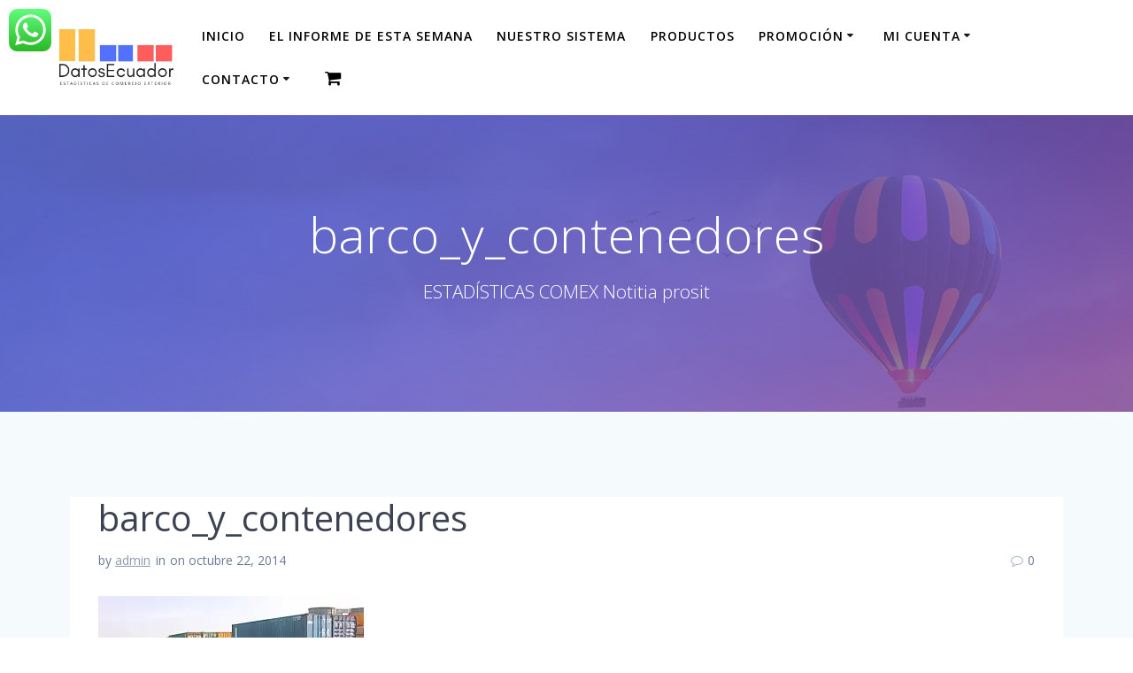

--- FILE ---
content_type: text/html; charset=utf-8
request_url: https://www.google.com/recaptcha/api2/aframe
body_size: -87
content:
<!DOCTYPE HTML><html><head><meta http-equiv="content-type" content="text/html; charset=UTF-8"></head><body><script nonce="m-DdT69_ksLdA7zAnolzpQ">/** Anti-fraud and anti-abuse applications only. See google.com/recaptcha */ try{var clients={'sodar':'https://pagead2.googlesyndication.com/pagead/sodar?'};window.addEventListener("message",function(a){try{if(a.source===window.parent){var b=JSON.parse(a.data);var c=clients[b['id']];if(c){var d=document.createElement('img');d.src=c+b['params']+'&rc='+(localStorage.getItem("rc::a")?sessionStorage.getItem("rc::b"):"");window.document.body.appendChild(d);sessionStorage.setItem("rc::e",parseInt(sessionStorage.getItem("rc::e")||0)+1);localStorage.setItem("rc::h",'1766883936334');}}}catch(b){}});window.parent.postMessage("_grecaptcha_ready", "*");}catch(b){}</script></body></html>